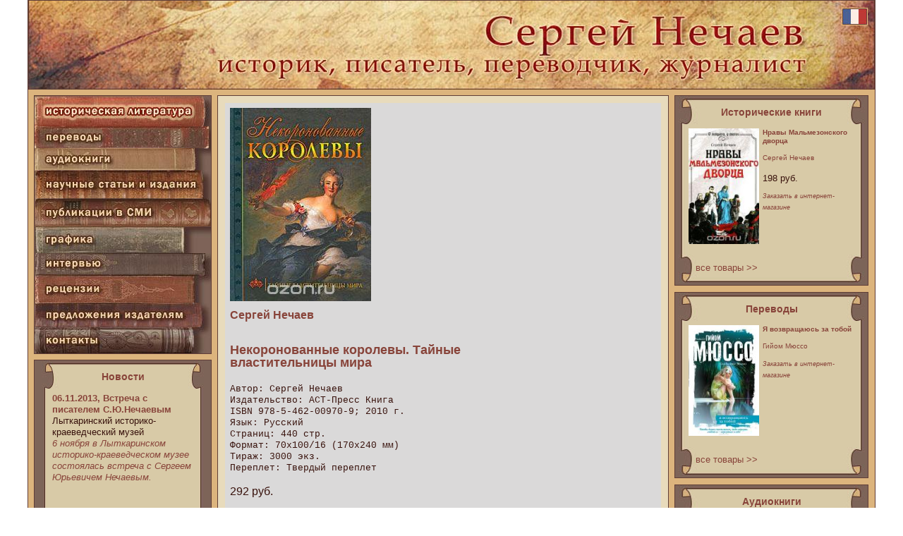

--- FILE ---
content_type: text/html; charset=UTF-8
request_url: https://snechaev.arhiv-history.ru/item/72.html
body_size: 3749
content:
<!DOCTYPE html>
<!--[if lt IE 7 ]><html class="no-js ie6 ie8-lte" lang="ru"><![endif]-->
<!--[if IE 7 ]><html class="no-js ie7 ie8-lte" lang="ru"><![endif]-->
<!--[if IE 8 ]><html class="no-js ie8 ie8-lte" lang="ru"><![endif]-->
<!--[if IE 9 ]><html class="no-js ie9" lang="ru"><![endif]-->
<!--[if gt IE 9]><!--><html class="no-js" lang="ru"><!--<![endif]-->
<head>
<meta charset="utf-8" />
<title>Некоронованные королевы. Тайные властительницы мира - Сергей Нечаев</title>
<meta name="keywords" content="Некоронованные королевы. Тайные властительницы мира - Сергей Нечаев" />
<meta name="description" content="Некоронованные королевы. Тайные властительницы мира - Сергей Нечаев" />
<link rel="stylesheet" type="text/css" href="/assets.library//jquery.fancybox.css" /><link rel="stylesheet" type="text/css" href="/assets/screen.css?ts=1579602599" media="screen, projection" /><script type="text/javascript" src="/assets/cfc0a917/jquery.min.js"></script><script type="text/javascript" src="/assets.library//jquery.fancybox.js"></script>
<link rel="shortcut icon" href="/favicon.ico" type="image/x-icon" /><link rel="icon" href="/favicon.ico" type="image/x-icon" /><!--[if lt IE 9]>
<script type="text/javascript" src="//html5shim.googlecode.com/svn/trunk/html5.js"></script>
<![endif]-->
<!--[if lt IE 8]>
<script type="text/javascript" src="/assets.library//IE8.js"></script>
<![endif]-->
</head>

<body>
<div class="page page-wrapper">

<header class="header">
	<div class="flag"><a href="/page/15.html"></a></div>
	<div class="logo"><a href="/" title="на главную"></a></div>
</header>

<div class="main">
	<aside class="column-1 aside">
		<div class="box1_menu"><nav class="menu nav"><ul>
<li class="select active first-child"><a href="/page/28.html"><img alt="" title="" src="/storage/SCContentTree/28/_icon_select.250x50.jpg" /></a></li>
<li><a href="/page/32.html"><img alt="" title="" src="/storage/SCContentTree/32/_icon.250x50.jpg" /></a></li>
<li><a href="/page/27.html"><img alt="" title="" src="/storage/SCContentTree/27/_icon.250x50.jpg" /></a></li>
<li><a href="/page/34.html"><img alt="" title="" src="/storage/SCContentTree/34/_icon.250x50.jpg" /></a></li>
<li><a href="/page/31.html"><img alt="" title="" src="/storage/SCContentTree/31/_icon.250x50.jpg" /></a></li>
<li><a href="/page/25.html"><img alt="" title="" src="/storage/SCContentTree/25/_icon.250x50.jpg" /></a></li>
<li><a href="/page/33.html"><img alt="" title="" src="/storage/SCContentTree/33/_icon.250x50.jpg" /></a></li>
<li><a href="/page/30.html"><img alt="" title="" src="/storage/SCContentTree/30/_icon.250x50.jpg" /></a></li>
<li><a href="/page/23.html"><img alt="" title="" src="/storage/SCContentTree/23/_icon.250x50.jpg" /></a></li>
<li class="last-child"><a href="/page/14.html"><img alt="" title="" src="/storage/SCContentTree/14/_icon.250x50.jpg" /></a></li>
</ul></nav></div>

		<div class="box230">
			<div class="header"></div>
			<div class="footer"></div>
			<div class="content">
			<div class="node-list-view SCContentListNews SCContentListNews-29"><div class="node-list-title"><a href="/page/29.html?full=1">Новости</a></div><div class="node-list-body" id="yw0">
<ul class="items">
<li class="odd">
<div class="head"><a href="/item/182.html"><div class="date">06.11.2013</div><div class="name">Встреча с писателем С.Ю.Нечаевым</div></a><div class="reference"><div class="source">Лыткаринский историко-краеведческий музей</div></div></div><a href="/item/182.html"><div class="text">6 ноября в Лыткаринском историко-краеведческом музее состоялась встреча с Сергеем Юрьевичем Нечаевым.</div></a></li>
</ul><div class="keys" style="display:none" title="/item/72.html"><span>182</span></div>
</div><div class="node-list-archive"><a href="/page/29.html">архив</a></div></div></div>
		</div>
	</aside>

	<div class="column-2">
		<article class="article">
		<div class="SCContentListOzon-item hproduct" itemscope itemtype="http://schema.org/Product">
	<div class="header">
	<div class="thumbnail media image"><a href="/storage/SCContent/72/Картинка.1024x1024.jpg" rel="SCContentListOzon" title="Некоронованные королевы. Тайные властительницы мира"><div class="image"><img alt="Некоронованные королевы. Тайные властительницы мира" title="Некоронованные королевы. Тайные властительницы мира" src="/storage/SCContent/72/Картинка.200x400.jpg" /></div></a></div><div class="summary"><h2 class="author">Сергей Нечаев</h2><h1 class="name fn" itemprop="name">Некоронованные королевы. Тайные властительницы мира</h1><div class="description">Автор: Сергей Нечаев<br />
Издательство: АСТ-Пресс Книга<br />
ISBN 978-5-462-00970-9; 2010 г.<br />
Язык: Русский<br />
Страниц: 440 стр.<br />
Формат: 70x100/16 (170x240 мм)<br />
Тираж: 3000 экз.<br />
Переплет: Твердый переплет</div><div class="price">292 руб.</div><!--noindex--><div class="ozon"><a rel="nofollow" target="_blank" href="http:///context/detail/id/4794314/?partner=snetchaev">Заказать в интернет-магазине</a></div><!--/noindex--></div>	</div>

	<div class="content">
	<div class="info"><div class="mDetail_SidePadding">  <table width="100%" border="0" cellspacing="0" cellpadding="0">  <p > <div class="eDetail_SectionHeader"> От производителя</div>  Любовниц и фавориток у сильных мира сего всегда было предостаточно, однако не все из них достигали такого влияния на своих покровителей и на дела государства, что их можно назвать некоронованными королевами. Но такие женщины были, и это реальные исторические личности, а не персонажи легенд и сказок, льстящие дамскому самолюбию. Конечно, знаменитая маркиза де Помпадур - первое имя, которое приходит на ум в этом контексте. Оно уже давно стало нарицательным. Но были еще и Аньес Сорель, и Диана де Пуатье, и мадам дю Барри, и леди Гамильтон, и графиня Валевская, и Екатерина Долгорукая, и многие другие удивительные женщины. Не все они были канонически красивы, не все отличались выдающимися умственными способностями... Так чем же они сумели покорить венценосцев? <br> Некоронованным королевам, секрету их тайной власти и посвящена наша книга. </p>  </table>    </div></div>	</div>
</div>		&nbsp;
		</article>
			</div>

	<aside class="column-3 aside">				<div class="box260">
					<div class="header"></div>
					<div class="footer"></div>
					<div class="content">
					<div class="node-list-view node-list-view-side SCContentListOzon-showcase SCContentListOzon SCContentListOzon-28"><div class="node-list-title"><a href="/page/28.html?full=1">Исторические книги</a></div><div class="node-list-body" id="yw1">
<ul class="items">
<li class="odd">
<div itemscope itemtype="http://schema.org/Product">
<div class="thumbnail media image"><a href="/item/216.html"><img alt="Нравы Мальмезонского дворца" title="Нравы Мальмезонского дворца" src="/storage/SCContent/216/Картинка.125x200.jpg" /></a></div><a href="/item/216.html"><h2 class="name fn" itemprop="name">Нравы Мальмезонского дворца</h2><div class="author">Сергей Нечаев</div></a><div class="price">198 руб.</div><!--noindex--><div class="ozon"><a rel="nofollow" target="_blank" href="http:///context/detail/id/31785100/?partner=snetchaev">Заказать в интернет-магазине</a></div><!--/noindex--></div></li>
</ul><div class="keys" style="display:none" title="/item/72.html"><span>216</span></div>
</div><div class="node-list-archive"><a href="/page/28.html">все товары &gt;&gt;</a></div></div>					</div>
				</div>				<div class="box260">
					<div class="header"></div>
					<div class="footer"></div>
					<div class="content">
					<div class="node-list-view node-list-view-side SCContentListOzon-showcase SCContentListOzon SCContentListOzon-32"><div class="node-list-title"><a href="/page/32.html?full=1">Переводы</a></div><div class="node-list-body" id="yw2">
<ul class="items">
<li class="odd">
<div itemscope itemtype="http://schema.org/Product">
<div class="thumbnail media image"><a href="/item/230.html"><img alt="Я возвращаюсь за тобой" title="Я возвращаюсь за тобой" src="/storage/SCContent/230/Картинка.125x200.jpg" /></a></div><a href="/item/230.html"><h2 class="name fn" itemprop="name">Я возвращаюсь за тобой</h2><div class="author">Гийом Мюссо</div></a><!--noindex--><div class="ozon"><a rel="nofollow" target="_blank" href="http:///context/detail/id/33022254/?partner=snetchaev">Заказать в интернет-магазине</a></div><!--/noindex--></div></li>
</ul><div class="keys" style="display:none" title="/item/72.html"><span>230</span></div>
</div><div class="node-list-archive"><a href="/page/32.html">все товары &gt;&gt;</a></div></div>					</div>
				</div>				<div class="box260">
					<div class="header"></div>
					<div class="footer"></div>
					<div class="content">
					<div class="node-list-view node-list-view-side SCContentListOzon-showcase SCContentListOzon SCContentListOzon-27"><div class="node-list-title"><a href="/page/27.html?full=1">Аудиокниги</a></div><div class="node-list-body" id="yw3">
<ul class="items">
<li class="odd">
<div itemscope itemtype="http://schema.org/Product">
<div class="thumbnail media image"><a href="/item/248.html"><img alt="Этруски: тайные страницы европейской истории" title="Этруски: тайные страницы европейской истории" src="/storage/SCContent/248/Картинка.125x200.jpg" /></a></div><a href="/item/248.html"><h2 class="name fn" itemprop="name">Этруски: тайные страницы европейской истории</h2><div class="author">Сергей Нечаев</div></a><!--noindex--><div class="ozon"><a rel="nofollow" target="_blank" href="http:///context/detail/id/28326366/?partner=snetchaev">Заказать в интернет-магазине</a></div><!--/noindex--></div></li>
</ul><div class="keys" style="display:none" title="/item/72.html"><span>248</span></div>
</div><div class="node-list-archive"><a href="/page/27.html">все товары &gt;&gt;</a></div></div>					</div>
				</div></aside>
</div>

<footer class="footer">
	<nav class="nav-bottom nav"><ul>
<li class="select active first-child"><a href="/page/28.html">Исторические книги</a></li>
<li><a href="/page/32.html">Переводы</a></li>
<li><a href="/page/27.html">Аудиокниги</a></li>
<li><a href="/page/34.html">Научные статьи и издания</a></li>
<li><a href="/page/31.html">Публикации в СМИ</a></li>
<li><a href="/page/25.html">Графика</a></li>
<li><a href="/page/33.html">Интервью</a></li>
<li><a href="/page/30.html">Рецензии</a></li>
<li><a href="/page/23.html">Предложения издателям</a></li>
<li><a href="/page/14.html">Контакты</a></li>
<li><a href="/page/5.html">Партнеры</a></li>
<li class="last-child"><a href="/page/15.html">Sergey Netchaev</a></li>
</ul></nav>	<a href="/show.html?ac=map">Карта сайта</a>
	<br>
	<span class="copy"><div class="wrapper-exchange"><script type="text/javascript">
<!--
var _acic={dataProvider:10};(function(){var e=document.createElement("script");e.type="text/javascript";e.async=true;e.src="//www.acint.net/aci.js";var t=document.getElementsByTagName("script")[0];t.parentNode.insertBefore(e,t)})()
//-->
</script><!--13388690502--><!--9889950e--><!--9889950e--><!--ae41c--></div></span>
	<br>
	
</footer>

</div>
<script type="text/javascript">
/*<![CDATA[*/
jQuery(function($) {
$('a[rel="SCContentListOzon"]').fancybox({'prevEffect':'none','nextEffect':'none','closeBtn':false,'helpers':{'title':{'type':'inside'},'buttons':[]}});
});
/*]]>*/
</script>
<script defer src="https://static.cloudflareinsights.com/beacon.min.js/vcd15cbe7772f49c399c6a5babf22c1241717689176015" integrity="sha512-ZpsOmlRQV6y907TI0dKBHq9Md29nnaEIPlkf84rnaERnq6zvWvPUqr2ft8M1aS28oN72PdrCzSjY4U6VaAw1EQ==" data-cf-beacon='{"version":"2024.11.0","token":"008698b62b9e4274a191ac928f7300dd","r":1,"server_timing":{"name":{"cfCacheStatus":true,"cfEdge":true,"cfExtPri":true,"cfL4":true,"cfOrigin":true,"cfSpeedBrain":true},"location_startswith":null}}' crossorigin="anonymous"></script>
</body>
</html>

--- FILE ---
content_type: text/css
request_url: https://snechaev.arhiv-history.ru/assets/screen.css?ts=1579602599
body_size: 3739
content:
article,aside,details,figcaption,figure,footer,header,hgroup,nav,section{display:block}audio,canvas,video{display:inline-block;*display:inline;*zoom:1}audio:not([controls]){display:none}[hidden]{display:none}html{font-size:100%;overflow-y:scroll;-webkit-text-size-adjust:100%;-ms-text-size-adjust:100%}body{margin:0;font-size:13px;line-height:1.231}body,button,input,select,textarea{font-family:sans-serif;color:#222}::-moz-selection{background:#fe57a1;color:#fff;text-shadow:none}::selection{background:#fe57a1;color:#fff;text-shadow:none}a{color:#00e}a:visited{color:#551a8b}a:hover{color:#06e}a:focus{outline:thin dotted}a:hover,a:active{outline:0}abbr[title]{border-bottom:1px dotted}b,strong{font-weight:bold}blockquote{margin:1em 40px}dfn{font-style:italic}hr{display:block;height:1px;border:0;border-top:1px solid #ccc;margin:1em 0;padding:0}ins{background:#ff9;color:#000;text-decoration:none}mark{background:#ff0;color:#000;font-style:italic;font-weight:bold}pre,code,kbd,samp{font-family:monospace, monospace;_font-family:'courier new', monospace;font-size:1em}pre{white-space:pre;white-space:pre-wrap;word-wrap:break-word}q{quotes:none}q:before,q:after{content:"";content:none}small{font-size:85%}sub,sup{font-size:75%;line-height:0;position:relative;vertical-align:baseline}sup{top:-0.5em}sub{bottom:-0.25em}ul,ol{margin:1em 0;padding:0 0 0 40px}dd{margin:0 0 0 40px}nav ul,nav ol{list-style:none;list-style-image:none;margin:0;padding:0}img{border:0;-ms-interpolation-mode:bicubic;vertical-align:middle}svg:not(:root){overflow:hidden}figure{margin:0}form{margin:0}fieldset{border:0;margin:0;padding:0}label{cursor:pointer}legend{border:0;*margin-left:-7px;padding:0}button,input,select,textarea{font-size:100%;margin:0;vertical-align:baseline;*vertical-align:middle}button,input{line-height:normal;*overflow:visible}table button,table input{*overflow:auto}button,input[type="button"],input[type="reset"],input[type="submit"]{cursor:pointer;-webkit-appearance:button}input[type="checkbox"],input[type="radio"]{box-sizing:border-box}input[type="search"]{-webkit-appearance:textfield;-moz-box-sizing:content-box;-webkit-box-sizing:content-box;box-sizing:content-box}input[type="search"]::-webkit-search-decoration{-webkit-appearance:none}button::-moz-focus-inner,input::-moz-focus-inner{border:0;padding:0}textarea{overflow:auto;vertical-align:top;resize:vertical}input:invalid,textarea:invalid{background-color:#f0dddd}table{border-collapse:collapse;border-spacing:0}td{vertical-align:top}.ir{display:block;border:0;text-indent:-999em;overflow:hidden;background-color:transparent;background-repeat:no-repeat;text-align:left;direction:ltr}.ir br{display:none}.hidden{display:none !important;visibility:hidden}.visuallyhidden{border:0;clip:rect(0 0 0 0);height:1px;margin:-1px;overflow:hidden;padding:0;position:absolute;width:1px}.visuallyhidden.focusable:active,.visuallyhidden.focusable:focus{clip:auto;height:auto;margin:0;overflow:visible;position:static;width:auto}.invisible{visibility:hidden}.clearfix:before,.clearfix:after{content:"";display:table}.clearfix:after{clear:both}.clearfix{zoom:1}@media print{html,body{background:transparent !important;color:black !important;text-shadow:none !important;filter:none !important;-ms-filter:none !important}a,a:visited{text-decoration:underline}pre,blockquote{border:1px solid #999;page-break-inside:avoid}thead{display:table-header-group}tr,img{page-break-inside:avoid}img{max-width:100% !important}p,h2,h3{orphans:3;widows:3}h2,h3{page-break-after:avoid}}body{font-family:arial, sans-serif;font-size:12.5px;line-height:1.2;margin:0 auto}body a,body a:visited{color:inherit;text-decoration:none}body a:hover,body a:focus,body a:visited:hover,body a:visited:focus{text-decoration:underline}h1,h2,h3,h4,h5,h6{line-height:1.25em}.hidden,.none{display:none}.center{text-align:center}.b{font-weight:bold}.i{font-style:italic}.padding1{padding:1em}.padding1px{padding:1px}.padding2px{padding:2px}.padding3px{padding:3px}.padding4px{padding:4px}.padding5px{padding:3px}.margin1{margin:1em}.margin1px{margin:1px}.margin2px{margin:2px}.margin4px{margin:4px}.margin5px{margin:5px}.column-container{overflow:hidden}.column{float:left}.article img{max-width:100%}.article .gmap img{max-width:none}.node-list-view .summary{padding:0.25em 0}.node-list-view .sorter{padding:0.25em 0}.node-list-view .sorter ul{display:inline}.node-list-view .sorter ul li{display:inline}.node-list-view .views{padding:0.25em 0}.node-list-view .views ul{display:inline}.node-list-view .views ul li{display:inline}.node-list-view.RecordAlbumImage .items,.node-list-view.RecordAlbumVideo .items{display:block;margin:0;padding:0;list-style:none}.node-list-view.RecordAlbumImage .items li,.node-list-view.RecordAlbumVideo .items li{display:block;margin:0;padding:0;list-style:none}.node-list-view.RecordAlbumImage .items li,.node-list-view.RecordAlbumVideo .items li{display:inline-block;margin-right:-4px;vertical-align:top}.ie6 .node-list-view.RecordAlbumImage .items li,.ie7 .node-list-view.RecordAlbumImage .items li,.ie6 .node-list-view.RecordAlbumVideo .items li,.ie7 .node-list-view.RecordAlbumVideo .items li{display:inline}.node-list-view.RecordAlbumImage .items li,.node-list-view.RecordAlbumVideo .items li{text-align:center;width:25%}.node-list-view.RecordAlbumImage .items li .list-item-media,.node-list-view.RecordAlbumVideo .items li .list-item-media{padding:0 0 0.5em 0}.node-list-view.RecordAlbumImage .items li .list-item-media img,.node-list-view.RecordAlbumVideo .items li .list-item-media img{max-width:100%}.node-list-view.RecordAlbumImage .items li .list-item-video div,.node-list-view.RecordAlbumVideo .items li .list-item-video div{margin:0 auto}.node-list-view.RecordAlbumTizer{overflow:hidden}.node-list-view.RecordAlbumTizer .items{display:block;margin:0;padding:0;list-style:none}.node-list-view.RecordAlbumTizer .items li{display:block;margin:0;padding:0;list-style:none}.node-list-view.RecordAlbumTizer .node-list-body{position:relative;overflow:hidden;height:200px}.node-list-view.RecordAlbumTizer .node-list-body .items{width:20000em;position:absolute}.node-list-view.RecordAlbumTizer .node-list-body .items li{float:left;width:auto}.node-list-view.SCContentListAlbum .items{display:block;overflow:hidden;margin:0;padding:0;border:0;width:100%}.node-list-view.SCContentListAlbum .items li{display:block;float:left;width:192px;height:275px}.node-list-view.SCContentListAlbum .items li{text-align:center}table[border="1"]{border:1px solid}table[align="center"]{margin-left:auto;margin-right:auto}table td[valign="middle"]{vertical-align:middle}table[border="1"] td,table[border="1"] th{border:1px solid}table[cellpadding="1"] td,table[cellpadding="1"] th{padding:1px}table[cellpadding="2"] td,table[cellpadding="2"] th{padding:2px}table[cellpadding="3"] td,table[cellpadding="3"] th{padding:3px}table[cellpadding="4"] td,table[cellpadding="4"] th{padding:4px}table[cellpadding="5"] td,table[cellpadding="5"] th{padding:5px}table[cellspacing="1"]{border-collapse:separate;border-spacing:1px}table[cellspacing="2"]{border-collapse:separate;border-spacing:2px}table[cellspacing="3"]{border-collapse:separate;border-spacing:3px}table[cellspacing="4"]{border-collapse:separate;border-spacing:4px}table[cellspacing="5"]{border-collapse:separate;border-spacing:5px}.prettyprint li{padding:0.2em 0}.prettyprint.linenums{margin:0.5em 0}.prettyprint.linenums ol li{list-style-type:decimal;margin:0 0 0 2.5em}em{font-style:italic}strong{font-weight:bold}.label-empty{display:none}.red{color:red}.node-list-view .pager{margin:5px 0 0 0;text-align:right}.pager{padding:15px 0}.SCPluginFeedback{padding:0 5%;text-align:center}.SCPluginFeedback .row{padding:0.1em 0}.SCPluginFeedback .row label,.SCPluginFeedback .row .label{display:block;margin:0;padding:0.5em 0 0.1em 0;text-align:left}.SCPluginFeedback .row input,.SCPluginFeedback .row textarea,.SCPluginFeedback .row select{margin:0;padding:0.25em;width:100%}.SCPluginFeedback .row textarea{height:7.5em}.SCPluginFeedback .row span{text-align:left}.SCPluginFeedback .row span label,.SCPluginFeedback .row span .label{display:inline;margin:0;padding:0}.SCPluginFeedback .row span input,.SCPluginFeedback .row span textarea,.SCPluginFeedback .row span select{margin:0;padding:0;width:auto}.SCPluginFeedback .buttons{padding-top:1.5em;text-align:center}.SCPluginFeedback .buttons input{width:50%}.SCPluginFeedback .captcha{text-align:center}.SCPluginFeedback .captcha img{display:inline;border:1px solid #aaa}.SCPluginFeedback .row.field_verifyCode{text-align:center}.SCPluginFeedback .row.field_verifyCode label{text-align:center}.SCPluginFeedback .row.field_verifyCode input{width:120px}.SCPluginFeedback .errorMessage{color:red}.SCPluginFeedback .CCaptcha{margin-top:0.5em}.SCPluginFeedback .CCaptchaVerify{display:block}.SCPluginCallback{padding:0 5%;text-align:center}.SCPluginCallback .row{padding:0.1em 0}.SCPluginCallback .row label,.SCPluginCallback .row .label{display:block;margin:0;padding:0.5em 0 0.1em 0;text-align:left}.SCPluginCallback .row input,.SCPluginCallback .row textarea,.SCPluginCallback .row select{margin:0;padding:0.25em;width:100%}.SCPluginCallback .row textarea{height:7.5em}.SCPluginCallback .row span{text-align:left}.SCPluginCallback .row span label,.SCPluginCallback .row span .label{display:inline;margin:0;padding:0}.SCPluginCallback .row span input,.SCPluginCallback .row span textarea,.SCPluginCallback .row span select{margin:0;padding:0;width:auto}.SCPluginCallback .buttons{padding-top:1.5em;text-align:center}.SCPluginCallback .buttons input{width:50%}.SCPluginCallback .captcha{text-align:center}.SCPluginCallback .captcha img{display:inline;border:1px solid #aaa}.SCPluginCallback .row.field_verifyCode{text-align:center}.SCPluginCallback .row.field_verifyCode label{text-align:center}.SCPluginCallback .row.field_verifyCode input{width:120px}.SCPluginCallback .errorMessage{color:red}.SCPluginCallback .CCaptcha{margin-top:0.5em}.SCPluginCallback .CCaptchaVerify{display:block}.SCCartForm{padding:0 0;text-align:center}.SCCartForm .row{padding:0.1em 0}.SCCartForm .row label,.SCCartForm .row .label{display:block;margin:0;padding:0.5em 0 0.1em 0;text-align:left}.SCCartForm .row input,.SCCartForm .row textarea,.SCCartForm .row select{margin:0;padding:0.25em;width:100%}.SCCartForm .row textarea{height:7.5em}.SCCartForm .row span{text-align:left}.SCCartForm .row span label,.SCCartForm .row span .label{display:inline;margin:0;padding:0}.SCCartForm .row span input,.SCCartForm .row span textarea,.SCCartForm .row span select{margin:0;padding:0;width:auto}.SCCartForm .buttons{padding-top:1.5em;text-align:center}.SCCartForm .buttons input{width:50%}.SCCartForm .captcha{text-align:center}.SCCartForm .captcha img{display:inline;border:1px solid #aaa}.SCCartForm .row.field_verifyCode{text-align:center}.SCCartForm .row.field_verifyCode label{text-align:center}.SCCartForm .row.field_verifyCode input{width:120px}.SCCartForm .errorMessage{color:red}.node-list-view.ContentNews .items{display:block;margin:0;padding:0;list-style:none}.node-list-view.ContentNews .items li{display:block;margin:0;padding:0;list-style:none}.node-list-view.ContentNews .items li{padding-bottom:0.5em}.node-list-view.ContentNews .list-item-header{font-weight:bold}.node-list-view.ContentNews .list-item-header .date,.node-list-view.ContentNews .list-item-header .name{display:inline}.item-ContentNews .list-item-header{margin-bottom:1.0em}.item-ContentNews .list-item-media.list-item-image{float:left;padding:0 0.5em 0.5em 0}.item-ContentNews .list-item-article>p:first-child{margin-top:0}.node-list-view.ContentRecipe .items{display:block;margin:0;padding:0;list-style:none}.node-list-view.ContentRecipe .items li{display:block;margin:0;padding:0;list-style:none}.node-list-view.ContentRecipe .items li{padding-bottom:1em;overflow:hidden}.node-list-view.ContentRecipe .list-item-header{font-weight:bold}.node-list-view.ContentRecipe .list-item-media.list-item-image{float:left}.node-list-view.ContentRecipe .list-item-media.list-item-image img{padding:0 0.5em 0.5em 0}.item-ContentRecipe .list-item-header{margin-bottom:1.0em}.item-ContentRecipe .list-item-media.list-item-image{float:right;padding:0 0.5em 0.5em 0}.item-ContentRecipe .list-item-article>p:first-child{margin-top:0}.item-ContentRecipe .list-item-article .attribute .label,.item-ContentRecipe .list-item-article .attribute .value{display:inline-block}.item-ContentRecipe .list-item-article .attribute .label{font-weight:bold}.item-ContentRecipe .list-item-article .attribute .label:after{content:":\00a0"}.item-ContentRecipe .list-item-article .attribute .value{font-style:italic}ul.yiiPager{font-size:80%;line-height:100%;border:0;margin:0;padding:0;display:inline}ul.yiiPager li{display:inline}ul.yiiPager a:link,ul.yiiPager a:visited{border:solid 1px #af9692;font-weight:bold;color:#88443a;padding:1px 6px;text-decoration:none}ul.yiiPager .page a{font-weight:normal}ul.yiiPager a:hover{border:solid 1px #88443a}ul.yiiPager .selected a{background:#68504d;color:#fff;font-weight:bold}ul.yiiPager .hidden a{border:solid 1px #dedede;color:#888}ul.yiiPager .first,ul.yiiPager .last{display:none}ul.yiiPager .previous a,ul.yiiPager .next a{border:none}.text-cut-switch{cursor:pointer}.text-cut-field-hidden{display:none}body{font-family:verdana, arial, helvetica, sans-serif;font-size:13px;font-weight:normal;color:#38120c;line-height:1.25em;margin:0 auto}body a{color:#88443a;text-decoration:none}body a:hover,body a:focus{text-decoration:underline}body>.page{width:1200px;margin:0 auto;background:#dcb47d;border:1px #5f3d37 solid}.page>.header{height:126px;color:#333;background:url("/images/head.jpg") 100% 0;position:relative}.page>.header .flag a{display:block;position:absolute;top:10px;right:10px;width:37px;height:25px;background:url("/images/flag_fra.jpg")}.page>.header .logo a{display:block;position:absolute;top:5px;bottom:10px;right:75px;left:200px}.main{margin:8px;overflow:hidden}.main .nav{border:1px #5f3d37 solid;background:#7d6458;margin-bottom:8px}.main .column-1{margin-right:8px;width:252px;float:left}.main .column-2{width:640px;float:left}.main .column-3{margin-left:8px;width:275px;float:left}.article{padding:10px;border:1px #5f3d37 solid;background:#e8dbbc;margin-bottom:8px}.article .node-list-title{color:#88443A;font-size:18px;font-weight:bold;padding-top:12px;padding-bottom:12px}.page>.footer{clear:both;margin:8px;padding:2px;border:1px #5f3d37 solid;color:#dacbaf;background:#7d6458;text-align:center;font-size:13px;font-weight:bold}.page>.footer a,.page>.footer a:visited{color:#e8dbbc;font-weight:bold}.page>.footer .nav-bottom li{display:inline}.box230{margin:0 auto 9px;border:1px #5f3d37 solid;position:relative;background:#7d6458 url("/images/box3_back.jpg") repeat-y 50% 0}.box230 .header{position:absolute;top:0;left:0;right:0;height:43px;background:url("/images/box3_head.jpg") no-repeat 50% 0;z-index:1}.box230 .footer{position:absolute;bottom:0;left:0;right:0;height:43px;background:url("/images/box3_foot.jpg") no-repeat 50% 0;z-index:1}.box230 .content{position:relative;z-index:99;width:200px;margin:5px auto 10px}.box230 .content .node-list-title{padding:10px 30px 15px 30px;color:#88443a;text-align:center;font-size:14px;font-weight:bold}.box230 .content .node-list-archive{padding:2em 10px 0.5em 10px}.box260{margin:0 auto 9px;border:1px #5f3d37 solid;position:relative;background:#7d6458 url("/images/box1_back.jpg") repeat-y 50% 0}.box260 .header{position:absolute;top:0;left:0;right:0;height:43px;background:url("/images/box1_head.jpg") no-repeat 50% 0;z-index:1}.box260 .footer{position:absolute;bottom:0;left:0;right:0;height:43px;background:url("/images/box1_foot.jpg") no-repeat 50% 0;z-index:1}.box260 .content{position:relative;z-index:99;width:235px;margin:5px auto 10px}.box260 .content .node-list-title{padding:10px 30px 15px 30px;color:#88443a;text-align:center;font-size:14px;font-weight:bold}.box260 .content .node-list-archive{padding:2em 10px 0.5em 10px}p{padding-top:6px;padding-bottom:6px;margin:0}h1,h2,h3,h4,h5,h6{color:#88443a;padding-top:12px;padding-bottom:12px}h1{font-size:18px}h2{font-size:16px}h3{font-size:15px}h4{font-size:14px;font-weight:bold}#content img{margin:7px}.SCContentListOzon .items,.SCContentListOzon-showcase .items{margin:0;padding:0;list-style:none;overflow:hidden}.SCContentListOzon .items li,.SCContentListOzon-showcase .items li{font-size:11px;margin:0;padding:0;float:left;width:50%;min-height:215px}.SCContentListOzon .items li .thumbnail,.SCContentListOzon-showcase .items li .thumbnail{float:left;margin:0 5px 0 0;min-width:100px;min-height:215px}.SCContentListOzon .items li .thumbnail img,.SCContentListOzon-showcase .items li .thumbnail img{max-width:100px}.SCContentListOzon .items li .name,.SCContentListOzon-showcase .items li .name{margin:0;padding-top:0;font-size:11px}.SCContentListOzon .items li .ozon,.SCContentListOzon-showcase .items li .ozon{padding:1em 0 0;font-size:90%;font-style:italic}.SCContentListOzon .items li .price,.SCContentListOzon-showcase .items li .price{padding:1em 0 0;font-size:125%}.SCContentListOzon-showcase .items li{margin:0;padding:0;float:none;width:auto;font-size:10px;min-height:128px}.SCContentListOzon-showcase .items li .thumbnail,.SCContentListOzon-showcase .items li .thumbnail .img{min-height:120px;max-width:90px}.SCContentListOzon-showcase .items li .name{font-size:10px;margin:0 0 1em 0;padding:0}.SCContentListOzon-item .header{margin:0 0 1em 0;padding:7px;overflow:hidden;background:#DAD9D9}.SCContentListOzon-item .header .thumbnail{float:left;margin:0 10px 0 0;width:200px}.SCContentListOzon-item .header .summary{float:left;margin:0;width:395px}.SCContentListOzon-item .header .description{font-family:"Courier New", Courier, monospace}.SCContentListOzon-item .header .price{padding:1em 0 0;font-size:125%}.SCContentListOzon-item .header h1,.SCContentListOzon-item .header h2{margin:0 0 0.5em 0;line-height:1}.SCContentListOzon-item .header .ozon{margin:1.5em 0 0;font-size:16px;font-weight:bold;color:#6D4514}.SCContentListOzon-item .content img{display:block;margin:0 auto}.SCContentListNews .items{display:block;margin:0;padding:0;list-style:none}.SCContentListNews .items li{padding-bottom:1.5em}.SCContentListNews .items li .head{font-weight:bold}.SCContentListNews .items li .head .date,.SCContentListNews .items li .head .name{display:inline}.SCContentListNews .items li .head .date:after{content:", "}.SCContentListNews .items li .reference{font-weight:normal}.SCContentListNews .items li .reference .author,.SCContentListNews .items li .reference .source{display:inline}.SCContentListNews .items li .text{font-style:italic}
